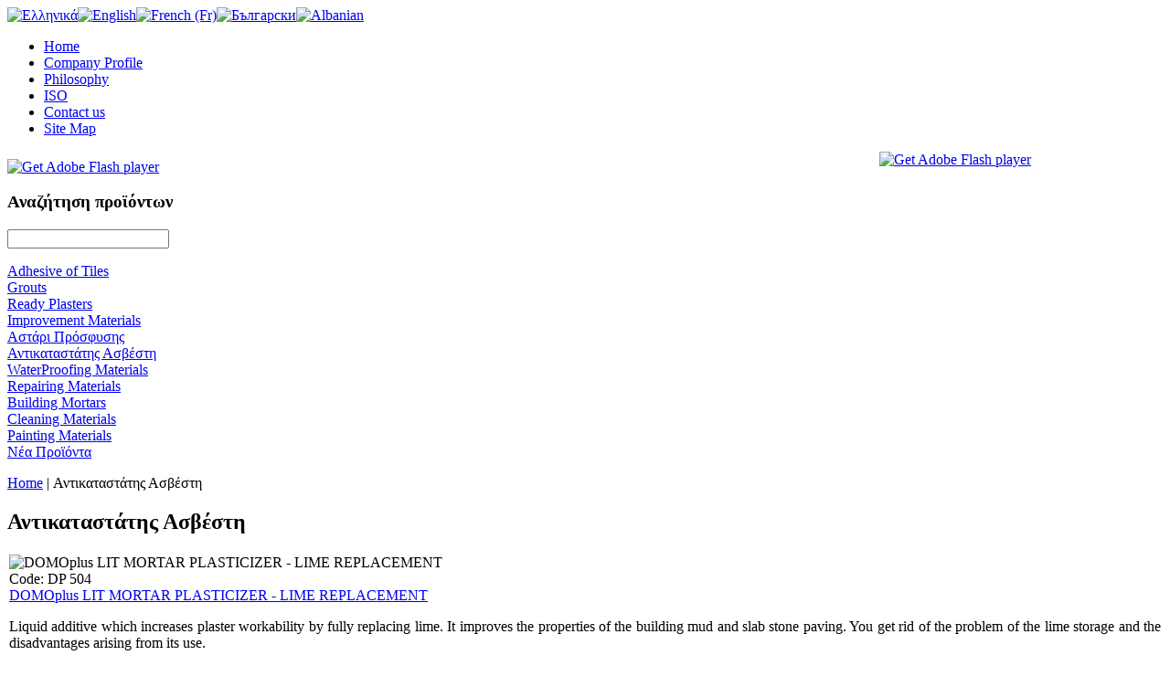

--- FILE ---
content_type: text/html; charset=utf-8
request_url: http://www.domoplus.gr/index.php?page=shop.browse&category_id=11&option=com_virtuemart&Itemid=1&lang=en
body_size: 5691
content:
<!DOCTYPE html>
<html dir="ltr" lang="en-gb">
<head>
      <title>Αντικαταστάτης Ασβέστη | DOMOplus</title>
  <meta http-equiv="content-type" content="text/html; charset=utf-8" />
  <meta name="robots" content="index, follow" />
  <meta name="keywords" content="Δομικά Υλικά, Κόλλες Πλακιδίων, Αρμόστοκοι, Έτοιμοι Σοβάδες, Βελτιωτικά Υλικά, Στεγανοποιητικά Υλικά, Επισκευαστικά Υλικά, Κονιάματα Κτισίματος, Υλικά Βαφής, Καθαριστικά Υλικά, Τεχνικές Λύσεις" />
  <meta name="description" content="" />
  <meta name="generator" content="Joomla! 1.5 - Open Source Content Management" />
  <link href="/templates/domoplus2/favicon.ico" rel="shortcut icon" type="image/x-icon" />
  <link rel="stylesheet" href="/plugins/system/rokbox/themes/light/rokbox-style.css" type="text/css" />
  <link rel="stylesheet" href="/cache/mod_universal_ajaxlivesearch_theme/70/style.css" type="text/css" />
  <link rel="stylesheet" href="/cache/mod_vm_accordion_theme/63/style.css" type="text/css" />
  <script type="text/javascript" src="http://ajax.googleapis.com/ajax/libs/jquery/1.4.2/jquery.min.js"></script>
  <script type="text/javascript" src="http://www.domoplus.gr/plugins/system/scjquery/noconflict.js"></script>
  <script type="text/javascript" src="/plugins/system/mtupgrade/mootools.js"></script>
  <script type="text/javascript" src="/plugins/system/rokbox/rokbox-mt1.2.js"></script>
  <script type="text/javascript" src="/plugins/system/rokbox/themes/light/rokbox-config.js"></script>
  <script type="text/javascript" src="/modules/mod_universal_ajaxlivesearch/engine/dojo.js"></script>
  <script type="text/javascript" src="https://ajax.googleapis.com/ajax/libs/dojo/1.5/dojo/dojo.xd.js"></script>
  <script type="text/javascript" src="/modules/mod_universal_ajaxlivesearch/engine/engine.js"></script>
  <script type="text/javascript" src="/modules/mod_vm_accordion/js/vm_accordion.js"></script>
  <script type="text/javascript" src="http://www.domoplus.gr/plugins/content/swfcontent/swfobject.js"></script>
  <script type="text/javascript">
var rokboxPath = '/plugins/system/rokbox/';
  dojo.addOnLoad(function(){
      var ajaxSearch = new AJAXSearch({
        node : dojo.byId('offlajn-ajax-search'),
        productsPerPlugin : 5,
        searchRsWidth : 290,
        resultElementHeight : 66,
        minChars : 2,
        searchBoxCaption : 'Search...',
        noResultsTitle : 'Results(0)',
        noResults : 'No results found for the keyword!',
        searchFormUrl : 'http://www.domoplus.gr/index2.php',
        enableScroll : '1',
        showIntroText: '1',
        moduleId : '70',
        resultAlign : '0',
        targetsearch: '1'
      })
    });
dojo.addOnLoad(function(){var accordion = new WWAccordion({node : dojo.byId('offlajn-accordion-63'), mode: 'onclick', interval: '500', level : 0})});
swfobject.registerObject("myFlashContent", "10.0.0" , "http://www.domoplus.gr/plugins/content/swfcontent/expressInstall.swf");swfobject.registerObject("myFlashContent2", "10.0.0" , "http://www.domoplus.gr/plugins/content/swfcontent/expressInstall.swf");
  </script>
  <script type="text/javascript">window.templatePath = 'http://www.domoplus.gr/';</script>
  <script type="text/javascript" src="http://www.domoplus.gr/components/com_virtuemart/themes/default/theme.js"></script>
  <script type="text/javascript" src="http://www.domoplus.gr/components/com_virtuemart/js/sleight.js"></script>
  <link type="text/css" href="http://www.domoplus.gr/components/com_virtuemart/themes/default/theme.css" rel="stylesheet" />

    <link rel="stylesheet" href="/templates/system/css/system.css" />
    <link rel="stylesheet" href="/templates/system/css/general.css" />

    <!-- Created by Artisteer v4.0.0.58475 -->
    
    
    <meta name="viewport" content="initial-scale = 1.0, maximum-scale = 1.0, user-scalable = no, width = device-width">

    <!--[if lt IE 9]><script src="http://html5shiv.googlecode.com/svn/trunk/html5.js"></script><![endif]-->
    <link rel="stylesheet" href="/templates/domoplus2/css/template.css" media="screen">
    <!--[if lte IE 7]><link rel="stylesheet" href="/templates/domoplus2/css/template.ie7.css" media="screen" /><![endif]-->
    <link rel="stylesheet" href="/templates/domoplus2/css/template.responsive.css" media="all">


    <script>if ('undefined' != typeof jQuery) document._artxJQueryBackup = jQuery;</script>
    <script src="/templates/domoplus2/jquery.js"></script>
    <script>jQuery.noConflict();</script>

    <script src="/templates/domoplus2/script.js"></script>
    <script>if (document._artxJQueryBackup) jQuery = document._artxJQueryBackup;</script>
    <script src="/templates/domoplus2/script.responsive.js"></script>
</head>
<body>

<div id="alp-main">
    <div id="alp-hmenu-bg" class="alp-bar alp-nav clearfix">
    </div>
    <div class="alp-sheet clearfix">
<nav class="alp-nav clearfix">
    <div class="alp-nav-inner">
    
<div class="alp-hmenu-extra2"><div id="jflanguageselection"><div class="rawimages"><span><a href="http://www.domoplus.gr/index.php?page=shop.browse&amp;category_id=11&amp;option=com_virtuemart&amp;Itemid=1&amp;lang=el"><img src="http://www.domoplus.gr/components/com_joomfish/images/./Greece.png" alt="Ελληνικά" title="Ελληνικά" /></a></span><span id="active_language"><a href="http://www.domoplus.gr/index.php?page=shop.browse&amp;category_id=11&amp;option=com_virtuemart&amp;Itemid=1&amp;lang=en"><img src="http://www.domoplus.gr/components/com_joomfish/images/./United-Kingdom.png" alt="English" title="English" /></a></span><span><a href="http://www.domoplus.gr/index.php?page=shop.browse&amp;category_id=11&amp;option=com_virtuemart&amp;Itemid=1&amp;lang=fr"><img src="http://www.domoplus.gr/components/com_joomfish/images/./France.png" alt="French (Fr)" title="French (Fr)" /></a></span><span><a href="http://www.domoplus.gr/index.php?page=shop.browse&amp;category_id=11&amp;option=com_virtuemart&amp;Itemid=1&amp;lang=bg"><img src="http://www.domoplus.gr/components/com_joomfish/images/./flag_bulgaria.png" alt="Български" title="Български" /></a></span><span><a href="http://www.domoplus.gr/index.php?page=shop.browse&amp;category_id=11&amp;option=com_virtuemart&amp;Itemid=1&amp;lang=sq"><img src="http://www.domoplus.gr/components/com_joomfish/images/./flag-albania.png" alt="Albanian" title="Albanian" /></a></span></div></div><!--JoomFish V2.1.7 (Dafad)-->
<!-- &copy; 2003-2011 Think Network, released under the GPL. -->
<!-- More information: at http://www.joomfish.net -->
</div>
<ul class="alp-hmenu"><li id="current" class="active item1"><a href="http://www.domoplus.gr/" class=" active">Home</a></li><li class="item27"><a href="/index.php?option=com_content&amp;view=article&amp;id=46&amp;Itemid=27&amp;lang=en">Company Profile</a></li><li class="item2"><a href="/index.php?option=com_content&amp;view=article&amp;id=47&amp;Itemid=2&amp;lang=en">Philosophy</a></li><li class="item37"><a href="/index.php?option=com_content&amp;view=article&amp;id=48&amp;Itemid=37&amp;lang=en">ISO</a></li><li class="item41"><a href="/index.php?option=com_content&amp;view=article&amp;id=49&amp;Itemid=41&amp;lang=en">Contact us</a></li><li class="item50"><a href="/index.php?option=com_xmap&amp;sitemap=1&amp;Itemid=50&amp;lang=en">Site Map</a></li></ul> 
        </div>
    </nav>
<!-- begin nostyle -->
<div class="alp-nostyle">
<!-- begin nostyle content -->
<div class="swfcontentmodule"><p><span  style="text-align:center;">
<object classid="clsid:D27CDB6E-AE6D-11cf-96B8-444553540000" width="530" height="101" name="swf" align="middle" id="myFlashContent" class="swfobj">
<param name="wmode" value="transparent" />
<param name="loop" value="true" />

	<param name="movie" value="http://www.domoplus.gr/images/stories/videos/header01.swf" />
		<!--[if !IE]>-->
		<object type="application/x-shockwave-flash" data="http://www.domoplus.gr/images/stories/videos/header01.swf" width="530" height="101" align="middle">
		<param name="wmode" value="transparent" />
<param name="loop" value="true" />

		<!--<![endif]-->
		<a href="http://www.adobe.com/go/getflashplayer"><img src="http://www.adobe.com/images/shared/download_buttons/get_flash_player.gif" alt="Get Adobe Flash player" /></a>
		<!--[if !IE]>-->
		</object>
		<!--<![endif]-->
	</object></span>
<object classid="clsid:D27CDB6E-AE6D-11cf-96B8-444553540000" width="310" height="101" name="swf2" align="right" id="myFlashContent2" class="swfobj">
<param name="wmode" value="transparent" />
<param name="loop" value="true" />

	<param name="movie" value="http://www.domoplus.gr/images/stories/videos/domoplus_top_right.swf" />
		<!--[if !IE]>-->
		<object type="application/x-shockwave-flash" data="http://www.domoplus.gr/images/stories/videos/domoplus_top_right.swf" width="310" height="101" align="right">
		<param name="wmode" value="transparent" />
<param name="loop" value="true" />

		<!--<![endif]-->
		<a href="http://www.adobe.com/go/getflashplayer"><img src="http://www.adobe.com/images/shared/download_buttons/get_flash_player.gif" alt="Get Adobe Flash player" /></a>
		<!--[if !IE]>-->
		</object>
		<!--<![endif]-->
	</object></p></div><!-- end nostyle content -->
</div>
<!-- end nostyle -->
<div class="alp-layout-wrapper clearfix">
                <div class="alp-content-layout">
                    <div class="alp-content-layout-row">
                        <div class="alp-layout-cell alp-sidebar1 clearfix">
<div class="alp-block clearfix"><div class="alp-blockheader"><h3 class="t">Αναζήτηση προϊόντων</h3></div><div class="alp-blockcontent"><div id="offlajn-ajax-search">
  <div class="offlajn-ajax-search-container">
  <form id="search-form" action="/index.php?option=com_search&amp;lang=en" method="get" onSubmit="return false;">
    <div class="offlajn-ajax-search-inner">
            <input type="text" name="keyword" id="search-area" value="" autocomplete="off" />
        <input type="hidden" name="option" value="com_virtuemart" />
        <input type="hidden" name="page" value="shop.browse" />
              <div id="search-area-close"></div>
      <div id="ajax-search-button"><div class="magnifier"></div></div>
      <div class="ajax-clear"></div>
    </div>
  </form>
  <div class="ajax-clear"></div>
  </div>
</div></div></div>		<div id="mod_vm_accordion-63" class="alp_vmenu">
			<div>
				<div>
					<div>
											<dl  id="offlajn-accordion-63"  class="level0 alp_vmenu">
      <dt class="level0 nav-1 notparent">
    <span class="tl">
      <span class="tr">
        <span class="bl">
          <span  class="br">
            <a href='/index.php?page=shop.browse&amp;category_id=1&amp;option=com_virtuemart&amp;Itemid=1&amp;lang=en'><span>Adhesive of Tiles</span></a>          </span>
        </span>
      </span>
    </span>
  </dt>
  <dd class="level0 nav-1 notparent">
     </dd>
      <dt class="level0 nav-8 notparent">
    <span class="tl">
      <span class="tr">
        <span class="bl">
          <span  class="br">
            <a href='/index.php?page=shop.browse&amp;category_id=8&amp;option=com_virtuemart&amp;Itemid=1&amp;lang=en'><span>Grouts</span></a>          </span>
        </span>
      </span>
    </span>
  </dt>
  <dd class="level0 nav-8 notparent">
     </dd>
      <dt class="level0 nav-2 notparent">
    <span class="tl">
      <span class="tr">
        <span class="bl">
          <span  class="br">
            <a href='/index.php?page=shop.browse&amp;category_id=2&amp;option=com_virtuemart&amp;Itemid=1&amp;lang=en'><span>Ready Plasters</span></a>          </span>
        </span>
      </span>
    </span>
  </dt>
  <dd class="level0 nav-2 notparent">
     </dd>
      <dt class="level0 nav-3 notparent">
    <span class="tl">
      <span class="tr">
        <span class="bl">
          <span  class="br">
            <a href='/index.php?page=shop.browse&amp;category_id=3&amp;option=com_virtuemart&amp;Itemid=1&amp;lang=en'><span>Improvement Materials</span></a>          </span>
        </span>
      </span>
    </span>
  </dt>
  <dd class="level0 nav-3 notparent">
     </dd>
      <dt class="level0 nav-12 notparent">
    <span class="tl">
      <span class="tr">
        <span class="bl">
          <span  class="br">
            <a href='/index.php?page=shop.browse&amp;category_id=12&amp;option=com_virtuemart&amp;Itemid=1&amp;lang=en'><span>Αστάρι Πρόσφυσης</span></a>          </span>
        </span>
      </span>
    </span>
  </dt>
  <dd class="level0 nav-12 notparent">
     </dd>
      <dt class="active open selected level0 nav-11 notparent">
    <span class="tl">
      <span class="tr">
        <span class="bl">
          <span  class="br">
            <a href='/index.php?page=shop.browse&amp;category_id=11&amp;option=com_virtuemart&amp;Itemid=1&amp;lang=en'><span>Αντικαταστάτης Ασβέστη</span></a>          </span>
        </span>
      </span>
    </span>
  </dt>
  <dd class="active open selected level0 nav-11 notparent">
     </dd>
      <dt class="level0 nav-5 notparent">
    <span class="tl">
      <span class="tr">
        <span class="bl">
          <span  class="br">
            <a href='/index.php?page=shop.browse&amp;category_id=5&amp;option=com_virtuemart&amp;Itemid=1&amp;lang=en'><span>WaterProofing Materials</span></a>          </span>
        </span>
      </span>
    </span>
  </dt>
  <dd class="level0 nav-5 notparent">
     </dd>
      <dt class="level0 nav-9 notparent">
    <span class="tl">
      <span class="tr">
        <span class="bl">
          <span  class="br">
            <a href='/index.php?page=shop.browse&amp;category_id=9&amp;option=com_virtuemart&amp;Itemid=1&amp;lang=en'><span>Repairing Materials</span></a>          </span>
        </span>
      </span>
    </span>
  </dt>
  <dd class="level0 nav-9 notparent">
     </dd>
      <dt class="level0 nav-6 notparent">
    <span class="tl">
      <span class="tr">
        <span class="bl">
          <span  class="br">
            <a href='/index.php?page=shop.browse&amp;category_id=6&amp;option=com_virtuemart&amp;Itemid=1&amp;lang=en'><span>Building Mortars</span></a>          </span>
        </span>
      </span>
    </span>
  </dt>
  <dd class="level0 nav-6 notparent">
     </dd>
      <dt class="level0 nav-10 notparent">
    <span class="tl">
      <span class="tr">
        <span class="bl">
          <span  class="br">
            <a href='/index.php?page=shop.browse&amp;category_id=10&amp;option=com_virtuemart&amp;Itemid=1&amp;lang=en'><span>Cleaning Materials</span></a>          </span>
        </span>
      </span>
    </span>
  </dt>
  <dd class="level0 nav-10 notparent">
     </dd>
      <dt class="level0 nav-4 notparent">
    <span class="tl">
      <span class="tr">
        <span class="bl">
          <span  class="br">
            <a href='/index.php?page=shop.browse&amp;category_id=4&amp;option=com_virtuemart&amp;Itemid=1&amp;lang=en'><span>Painting Materials</span></a>          </span>
        </span>
      </span>
    </span>
  </dt>
  <dd class="level0 nav-4 notparent">
     </dd>
      <dt class="level0 nav-14 notparent">
    <span class="tl">
      <span class="tr">
        <span class="bl">
          <span  class="br">
            <a href='/index.php?page=shop.browse&amp;category_id=14&amp;option=com_virtuemart&amp;Itemid=1&amp;lang=en'><span>Νέα Προϊόντα</span></a>          </span>
        </span>
      </span>
    </span>
  </dt>
  <dd class="level0 nav-14 notparent">
     </dd>
  </dl>					</div>
				</div>
			</div>
		</div>
	



                        </div>
                        <div class="alp-layout-cell alp-content clearfix">
<article class="alp-post"><div class="alp-postcontent clearfix"><span class="breadcrumbs pathway">
<a href="http://www.domoplus.gr/" class="pathway">Home</a>  | Αντικαταστάτης Ασβέστη</span>
</div></article><article class="alp-post alp-messages"><div class="alp-postcontent clearfix"></div></article><article class="alp-post"><div class="alp-postcontent clearfix"><div id="vmMainPage">


<div class="buttons_heading">
				</div><div class="details-catbar">
	<span class="catbar-text">
		 
<h1>Αντικαταστάτης Ασβέστη    </h3>
 
<div style="text-align:left;">
    </div>
 	</span>
</div>
<div class="orderby-bar">
	<div class="orderby-bar-padding">
		<div class="orderby-box">
					</div>
	</div>
</div>
<div id="product_list">
	<table width="100%" cellpadding="0">
	<tr>
		<td><div class="browse-page-block">
	<div class="browse-page-block-inner">
		<div class="home-featured-blockImageContainer">
			<img src="http://www.domoplus.gr/components/com_virtuemart/shop_image/product/resized/DOMOplus_LIT_____4ded2c943a1c5_160x160.jpg" height="120" width="160" class="browseProductImage" border="0" title="DOMOplus LIT MORTAR PLASTICIZER - LIME REPLACEMENT" alt="DOMOplus LIT MORTAR PLASTICIZER - LIME REPLACEMENT"  />		</div>
             Code:              DP 504<br>
		<a href="/index.php?page=shop.product_details&amp;flypage=flypage.tpl&amp;product_id=17&amp;category_id=11&amp;option=com_virtuemart&amp;Itemid=1&amp;lang=en" class="browse-product-title">DOMOplus LIT MORTAR PLASTICIZER - LIME REPLACEMENT</a>
		<div class="home-featured-productPrice">
                        		</div>
		<p style="text-align: justify;">Liquid additive which increases plaster workability by fully replacing lime. It improves the properties of the building mud and slab stone paving. You get rid of the problem of the lime storage and the disadvantages arising from its use.</p>
<br /> <a href="/index.php?page=shop.product_details&amp;flypage=flypage.tpl&amp;product_id=17&amp;category_id=11&amp;option=com_virtuemart&amp;Itemid=1&amp;lang=en"> Product Details</a>
                <div class="show-availability">
					</div>
        	<br />
	</div>
</div></td>
	</tr>
</table>
</div>

<div id="statusBox" style="text-align:center;display:none;visibility:hidden;"></div></div></div></article>


                        </div>
                        <div class="alp-layout-cell alp-sidebar2 clearfix">
<div class="alp-vmenublock clearfix"><div class="alp-vmenublockheader"><h3 class="t">Τεχνικές λύσεις</h3></div><div class="alp-vmenublockcontent"><ul class="alp-vmenu"><li class="parent item74"><a href="/index.php?option=com_content&amp;view=category&amp;layout=blog&amp;id=36&amp;Itemid=74&amp;lang=en">Στεγανοποίηση ταράτσας</a><ul><li class="item81"><a href="/index.php?option=com_content&amp;view=article&amp;id=51&amp;Itemid=81&amp;lang=en">ανεστραμμένου δώματος</a></li><li class="item82"><a href="/index.php?option=com_content&amp;view=archive&amp;Itemid=82&amp;lang=en">επικάλυψή με πλακίδια</a></li><li class="item83"><a href="/index.php?option=com_content&amp;view=article&amp;id=55&amp;Itemid=83&amp;lang=en">επαλειφόμενο στεγανωτικό</a></li><li class="item84"><a href="/index.php?option=com_content&amp;view=article&amp;id=56&amp;Itemid=84&amp;lang=en">χωρίς κλήσεις</a></li></ul></li><li class="item75"><a href="/index.php?option=com_content&amp;view=article&amp;id=57&amp;Itemid=75&amp;lang=en">Στεγανοποίηση μπαλκονιού</a></li><li class="item76"><a href="/index.php?option=com_content&amp;view=article&amp;id=58&amp;Itemid=76&amp;lang=en">Στεγανοποίηση υγρών χώρων</a></li><li class="item77"><a href="/index.php?option=com_content&amp;view=article&amp;id=59&amp;Itemid=77&amp;lang=en">Στεγανοποίηση υπογείου</a></li><li class="item78"><a href="/index.php?option=com_content&amp;view=article&amp;id=60&amp;Itemid=78&amp;lang=en">Στεγανοποίηση πισίνας</a></li><li class="item79"><a href="/index.php?option=com_content&amp;view=article&amp;id=61&amp;Itemid=79&amp;lang=en">Στεγανοποίηση δεξαμενών</a></li><li class="parent item80"><a href="/index.php?option=com_content&amp;view=category&amp;layout=blog&amp;id=42&amp;Itemid=80&amp;lang=en">Στεγανοποίηση τοίχων</a><ul><li class="item85"><a href="/index.php?option=com_content&amp;view=article&amp;id=62&amp;Itemid=85&amp;lang=en">με έγχρωμο υδαταπωθητικό</a></li><li class="item86"><a href="/index.php?option=com_content&amp;view=article&amp;id=63&amp;Itemid=86&amp;lang=en">με υδαταπωθητικό εμποτισμό</a></li></ul></li></ul></div></div><div class="alp-block clearfix"><div class="alp-blockheader"><h3 class="t">Follow us to</h3></div><div class="alp-blockcontent"><a target="_blank" href="http://www.facebook.com/pages/DOMOplus/124284320988340?sk=wall"><img style="display: block; margin-left: auto; margin-right: auto;" alt="facebook" src="/images/stories/facebook.png" width="148" height="72" /></a></div></div><div class="alp-block clearfix"><div class="alp-blockheader"><h3 class="t">Certifications</h3></div><div class="alp-blockcontent"><p><img style="display: block; margin-left: auto; margin-right: auto;" alt="tuvce" src="/images/stories/tuvce.jpg" width="148" height="229" /></p></div></div><div class="alp-block clearfix"><div class="alp-blockheader"><h3 class="t">Οικονομικά στοιχεία</h3></div><div class="alp-blockcontent"><ul class="menu"><li class="item87"><a href="http://www.domoplus.gr/images/domoplus_syn_2013_site.pdf" target="_blank"><span>Ισολογισμός 2013</span></a></li><li class="item88"><a href="http://www.domoplus.gr/images/domoplus_syn_2014_site.pdf" target="_blank"><span>Ισολογισμός 2014</span></a></li></ul></div></div>

                        </div>
                    </div>
                </div>
            </div>

<footer class="alp-footer clearfix"></footer>
<p class="alp-postcontent" style="text-align: center; font-size=7px;"><strong>&nbsp;<a href="/index.php?option=com_virtuemart&amp;page=shop.browse&amp;category_id=10&amp;Itemid=1&amp;lang=en">Καθαριστικά Υλικά</a> | <a href="/index.php?option=com_virtuemart&amp;page=shop.browse&amp;category_id=4&amp;Itemid=1&amp;lang=en">Υλικά Βαφής</a> | <a href="/index.php?option=com_virtuemart&amp;page=shop.browse&amp;category_id=6&amp;Itemid=1&amp;lang=en">Κονιάματα Κτισίματος</a> | <a href="/index.php?option=com_virtuemart&amp;page=shop.browse&amp;category_id=9&amp;Itemid=1&amp;lang=en">Επισκευαστικά Υλικά</a> | <a href="/index.php?option=com_virtuemart&amp;page=shop.browse&amp;category_id=5&amp;Itemid=1&amp;lang=en">Στεγανοποιητικά Υλικά</a> | <a href="/index.php?option=com_virtuemart&amp;page=shop.browse&amp;category_id=3&amp;Itemid=1&amp;lang=en">Βελτιωτικά Υλικά</a> | <a href="/index.php?option=com_virtuemart&amp;page=shop.browse&amp;category_id=3&amp;Itemid=1&amp;lang=en">Έτοιμοι Σοβάδες</a> | <a href="/index.php?option=com_virtuemart&amp;page=shop.browse&amp;category_id=8&amp;Itemid=1&amp;lang=en">Αρμόστοκοι</a> | <a href="/index.php?option=com_virtuemart&amp;page=shop.browse&amp;category_id=1&amp;Itemid=1&amp;lang=en">Κόλλες Πλακιδίων</a></strong></p>
<hr />
<p style="text-align: center;"><a title="web marketing" href="http://www.alphatek.gr" target="_blank">web marketing</a> | <a title="προώθηση ιστοσελίδων" href="http://www.alphatek.gr/" target="_blank">προώθηση ιστοσελίδων</a> από την alphatek ®</p>
    </div>
</div>




			<script type="text/javascript">
			var gaJsHost = (("https:" == document.location.protocol) ? "https://ssl." : "http://www.");
			document.write(unescape("%3Cscript src='" + gaJsHost + "google-analytics.com/ga.js' type='text/javascript'%3E%3C/script%3E"));
			</script>
			<script type="text/javascript">
			try {
			var pageTracker = _gat._getTracker("UA-24065806-1");
			pageTracker._trackPageview();
			} catch(err) {}</script>
			</body>
</html>